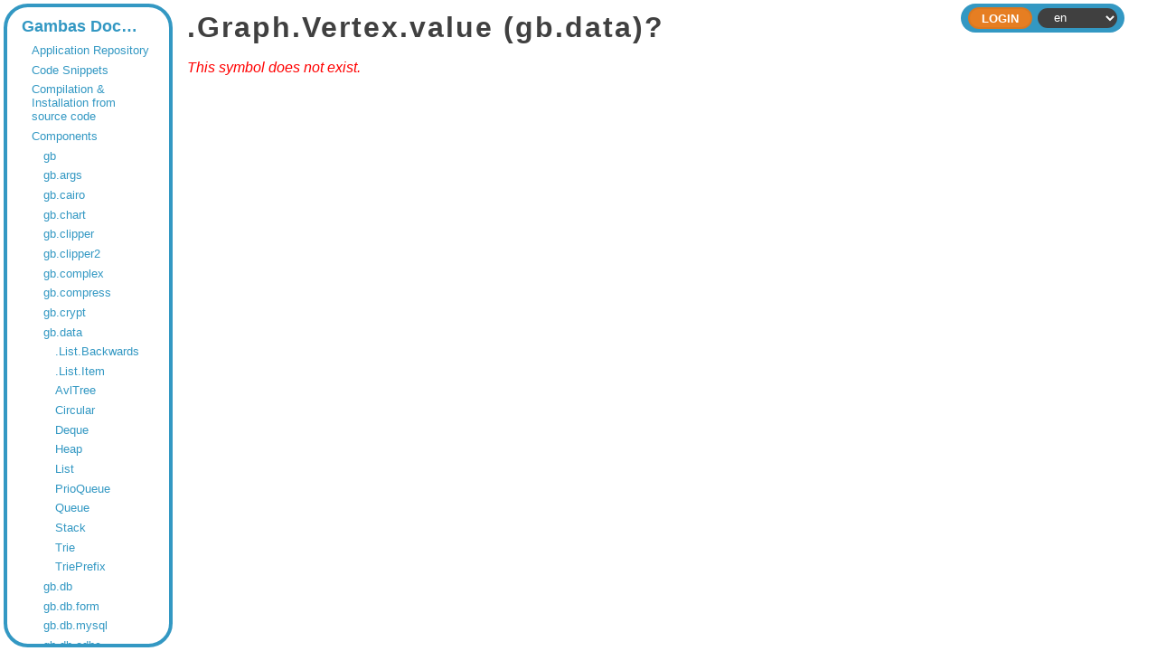

--- FILE ---
content_type: text/html;charset=utf-8
request_url: https://gambaswiki.org/wiki/comp/gb.data/.matrix.vertex/value
body_size: 2853
content:
<!DOCTYPE HTML PUBLIC "-//W3C//DTD HTML 4.01//EN" "http://www.w3.org/TR/html4/strict.dtd">

<html xmlns="http://www.w3.org/1999/xhtml">

<head>
  <meta http-equiv="content-type" content="text/html; charset=utf-8">
  <link rel="stylesheet" href="/wiki/style.css">
  <link rel="stylesheet" href="/wiki/style-dark.css">
  <link rel="stylesheet" href="/wiki/split.css">
  <link rel="icon" href="/wiki/logo.png" type="image/png">
  <title>Value — Gambas Documentation</title>
  <script type="text/javascript" src="/wiki/common.js"></script>
  <script type="text/javascript" src="/wiki/split.js"></script>
  <!--<script type="text/javascript" src="/wiki/playground.js?l="></script>-->
  </head>

<body>


<form name="form" method="post" enctype="multipart/form-data">

<div class="view-frame">



<div class="index-frame" id="index-frame">
  
  <!--<div class="root-title">Gambas Documentation</div>-->
  
  <div class="page-index">
  <div class="entry" style="padding-left:0.5em;"><a href="/wiki">Gambas Documentation</a></div>
<div class="entry children" style="padding-left:1.5em;"><a href="/wiki/app">Application Repository</a></div>
<div class="entry children" style="padding-left:1.5em;"><a href="/wiki/snippets">Code Snippets</a></div>
<div class="entry children" style="padding-left:1.5em;"><a href="/wiki/install">Compilation & Installation from source code</a></div>
<div class="entry children" style="padding-left:1.5em;"><a href="/wiki/comp">Components</a></div>
<div class="entry children" style="padding-left:2.5em;"><a href="/wiki/comp/gb">gb</a></div>
<div class="entry children" style="padding-left:2.5em;"><a href="/wiki/comp/gb.args">gb.args</a></div>
<div class="entry children" style="padding-left:2.5em;"><a href="/wiki/comp/gb.cairo">gb.cairo</a></div>
<div class="entry children" style="padding-left:2.5em;"><a href="/wiki/comp/gb.chart">gb.chart</a></div>
<div class="entry children" style="padding-left:2.5em;"><a href="/wiki/comp/gb.clipper">gb.clipper</a></div>
<div class="entry children" style="padding-left:2.5em;"><a href="/wiki/comp/gb.clipper2">gb.clipper2</a></div>
<div class="entry children" style="padding-left:2.5em;"><a href="/wiki/comp/gb.complex">gb.complex</a></div>
<div class="entry children" style="padding-left:2.5em;"><a href="/wiki/comp/gb.compress">gb.compress</a></div>
<div class="entry children" style="padding-left:2.5em;"><a href="/wiki/comp/gb.crypt">gb.crypt</a></div>
<div class="entry children" style="padding-left:2.5em;"><a href="/wiki/comp/gb.data">gb.data</a></div>
<div class="entry children" style="padding-left:3.5em;"><a href="/wiki/comp/gb.data/.list.backwards">.List.Backwards</a></div>
<div class="entry children" style="padding-left:3.5em;"><a href="/wiki/comp/gb.data/.list.item">.List.Item</a></div>
<div class="entry children" style="padding-left:3.5em;"><a href="/wiki/comp/gb.data/avltree">AvlTree</a></div>
<div class="entry children" style="padding-left:3.5em;"><a href="/wiki/comp/gb.data/circular">Circular</a></div>
<div class="entry children" style="padding-left:3.5em;"><a href="/wiki/comp/gb.data/deque">Deque</a></div>
<div class="entry children" style="padding-left:3.5em;"><a href="/wiki/comp/gb.data/heap">Heap</a></div>
<div class="entry children" style="padding-left:3.5em;"><a href="/wiki/comp/gb.data/list">List</a></div>
<div class="entry children" style="padding-left:3.5em;"><a href="/wiki/comp/gb.data/prioqueue">PrioQueue</a></div>
<div class="entry children" style="padding-left:3.5em;"><a href="/wiki/comp/gb.data/queue">Queue</a></div>
<div class="entry children" style="padding-left:3.5em;"><a href="/wiki/comp/gb.data/stack">Stack</a></div>
<div class="entry children" style="padding-left:3.5em;"><a href="/wiki/comp/gb.data/trie">Trie</a></div>
<div class="entry children" style="padding-left:3.5em;"><a href="/wiki/comp/gb.data/trieprefix">TriePrefix</a></div>
<div class="entry children" style="padding-left:2.5em;"><a href="/wiki/comp/gb.db">gb.db</a></div>
<div class="entry children" style="padding-left:2.5em;"><a href="/wiki/comp/gb.db.form">gb.db.form</a></div>
<div class="entry" style="padding-left:2.5em;"><a href="/wiki/comp/gb.db.mysql">gb.db.mysql</a></div>
<div class="entry" style="padding-left:2.5em;"><a href="/wiki/comp/gb.db.odbc">gb.db.odbc</a></div>
<div class="entry" style="padding-left:2.5em;"><a href="/wiki/comp/gb.db.postgresql">gb.db.postgresql</a></div>
<div class="entry" style="padding-left:2.5em;"><a href="/wiki/comp/gb.db.sqlite2">gb.db.sqlite2</a></div>
<div class="entry" style="padding-left:2.5em;"><a href="/wiki/comp/gb.db.sqlite3">gb.db.sqlite3</a></div>
<div class="entry children" style="padding-left:2.5em;"><a href="/wiki/comp/gb.db2">gb.db2</a></div>
<div class="entry children" style="padding-left:2.5em;"><a href="/wiki/comp/gb.db2.form">gb.db2.form</a></div>
<div class="entry children" style="padding-left:2.5em;"><a href="/wiki/comp/gb.dbus">gb.dbus</a></div>
<div class="entry children" style="padding-left:2.5em;"><a href="/wiki/comp/gb.dbus.trayicon">gb.dbus.trayicon</a></div>
<div class="entry children" style="padding-left:2.5em;"><a href="/wiki/comp/gb.debug">gb.debug</a></div>
<div class="entry children" style="padding-left:2.5em;"><a href="/wiki/comp/gb.desktop">gb.desktop</a></div>
<div class="entry" style="padding-left:2.5em;"><a href="/wiki/comp/gb.desktop.gnome.keyring">gb.desktop.gnome.keyring</a></div>
<div class="entry children" style="padding-left:2.5em;"><a href="/wiki/comp/gb.desktop.x11">gb.desktop.x11</a></div>
<div class="entry children" style="padding-left:2.5em;"><a href="/wiki/comp/gb.eval">gb.eval</a></div>
<div class="entry children" style="padding-left:2.5em;"><a href="/wiki/comp/gb.eval.highlight">gb.eval.highlight</a></div>
<div class="entry children" style="padding-left:2.5em;"><a href="/wiki/comp/gb.form">gb.form</a></div>
<div class="entry children" style="padding-left:2.5em;"><a href="/wiki/comp/gb.form.dialog">gb.form.dialog</a></div>
<div class="entry children" style="padding-left:2.5em;"><a href="/wiki/comp/gb.form.editor">gb.form.editor</a></div>
<div class="entry children" style="padding-left:2.5em;"><a href="/wiki/comp/gb.form.htmlview">gb.form.htmlview</a></div>
<div class="entry children" style="padding-left:2.5em;"><a href="/wiki/comp/gb.form.mdi">gb.form.mdi</a></div>
<div class="entry children" style="padding-left:2.5em;"><a href="/wiki/comp/gb.form.print">gb.form.print</a></div>
<div class="entry children" style="padding-left:2.5em;"><a href="/wiki/comp/gb.form.stock">gb.form.stock</a></div>
<div class="entry children" style="padding-left:2.5em;"><a href="/wiki/comp/gb.form.terminal">gb.form.terminal</a></div>
<div class="entry children" style="padding-left:2.5em;"><a href="/wiki/comp/gb.gmp">gb.gmp</a></div>
<div class="entry children" style="padding-left:2.5em;"><a href="/wiki/comp/gb.gsl">gb.gsl</a></div>
<div class="entry children" style="padding-left:2.5em;"><a href="/wiki/comp/gb.gtk">gb.gtk</a></div>
<div class="entry" style="padding-left:2.5em;"><a href="/wiki/comp/gb.gtk.opengl">gb.gtk.opengl</a></div>
<div class="entry" style="padding-left:2.5em;"><a href="/wiki/comp/gb.gtk3">gb.gtk3</a></div>
<div class="entry" style="padding-left:2.5em;"><a href="/wiki/comp/gb.gtk3.opengl">gb.gtk3.opengl</a></div>
<div class="entry" style="padding-left:2.5em;"><a href="/wiki/comp/gb.gtk3.webview">gb.gtk3.webview</a></div>
<div class="entry" style="padding-left:2.5em;"><a href="/wiki/comp/gb.gui">gb.gui</a></div>
<div class="entry" style="padding-left:2.5em;"><a href="/wiki/comp/gb.gui.opengl">gb.gui.opengl</a></div>
<div class="entry" style="padding-left:2.5em;"><a href="/wiki/comp/gb.gui.qt">gb.gui.qt</a></div>
<div class="entry" style="padding-left:2.5em;"><a href="/wiki/comp/gb.gui.qt.ext">gb.gui.qt.ext</a></div>
<div class="entry" style="padding-left:2.5em;"><a href="/wiki/comp/gb.gui.qt.opengl">gb.gui.qt.opengl</a></div>
<div class="entry" style="padding-left:2.5em;"><a href="/wiki/comp/gb.gui.qt.webkit">gb.gui.qt.webkit</a></div>
<div class="entry children" style="padding-left:2.5em;"><a href="/wiki/comp/gb.gui.trayicon">gb.gui.trayicon</a></div>
<div class="entry" style="padding-left:2.5em;"><a href="/wiki/comp/gb.gui.webview">gb.gui.webview</a></div>
<div class="entry children" style="padding-left:2.5em;"><a href="/wiki/comp/gb.hash">gb.hash</a></div>
<div class="entry children" style="padding-left:2.5em;"><a href="/wiki/comp/gb.highlight">gb.highlight</a></div>
<div class="entry children" style="padding-left:2.5em;"><a href="/wiki/comp/gb.image">gb.image</a></div>
<div class="entry children" style="padding-left:2.5em;"><a href="/wiki/comp/gb.image.effect">gb.image.effect</a></div>
<div class="entry children" style="padding-left:2.5em;"><a href="/wiki/comp/gb.image.imlib">gb.image.imlib</a></div>
<div class="entry children" style="padding-left:2.5em;"><a href="/wiki/comp/gb.image.io">gb.image.io</a></div>
<div class="entry children" style="padding-left:2.5em;"><a href="/wiki/comp/gb.inotify">gb.inotify</a></div>
<div class="entry children" style="padding-left:2.5em;"><a href="/wiki/comp/gb.jit">gb.jit</a></div>
<div class="entry children" style="padding-left:2.5em;"><a href="/wiki/comp/gb.libxml">gb.libxml</a></div>
<div class="entry children" style="padding-left:2.5em;"><a href="/wiki/comp/gb.logging">gb.logging</a></div>
<div class="entry children" style="padding-left:2.5em;"><a href="/wiki/comp/gb.map">gb.map</a></div>
<div class="entry children" style="padding-left:2.5em;"><a href="/wiki/comp/gb.markdown">gb.markdown</a></div>
<div class="entry children" style="padding-left:2.5em;"><a href="/wiki/comp/gb.media">gb.media</a></div>
<div class="entry children" style="padding-left:2.5em;"><a href="/wiki/comp/gb.media.form">gb.media.form</a></div>
<div class="entry children" style="padding-left:2.5em;"><a href="/wiki/comp/gb.memcached">gb.memcached</a></div>
<div class="entry children" style="padding-left:2.5em;"><a href="/wiki/comp/gb.mime">gb.mime</a></div>
<div class="entry children" style="padding-left:2.5em;"><a href="/wiki/comp/gb.mongodb">gb.mongodb</a></div>
<div class="entry children" style="padding-left:2.5em;"><a href="/wiki/comp/gb.mysql">gb.mysql</a></div>
<div class="entry children" style="padding-left:2.5em;"><a href="/wiki/comp/gb.ncurses">gb.ncurses</a></div>
<div class="entry children" style="padding-left:2.5em;"><a href="/wiki/comp/gb.net">gb.net</a></div>
<div class="entry children" style="padding-left:2.5em;"><a href="/wiki/comp/gb.net.curl">gb.net.curl</a></div>
<div class="entry children" style="padding-left:2.5em;"><a href="/wiki/comp/gb.net.pop3">gb.net.pop3</a></div>
<div class="entry children" style="padding-left:2.5em;"><a href="/wiki/comp/gb.net.smtp">gb.net.smtp</a></div>
<div class="entry children" style="padding-left:2.5em;"><a href="/wiki/comp/gb.openal">gb.openal</a></div>
<div class="entry children" style="padding-left:2.5em;"><a href="/wiki/comp/gb.opengl">gb.opengl</a></div>
<div class="entry children" style="padding-left:2.5em;"><a href="/wiki/comp/gb.opengl.glsl">gb.opengl.glsl</a></div>
<div class="entry children" style="padding-left:2.5em;"><a href="/wiki/comp/gb.opengl.glu">gb.opengl.glu</a></div>
<div class="entry children" style="padding-left:2.5em;"><a href="/wiki/comp/gb.opengl.sge">gb.opengl.sge</a></div>
<div class="entry children" style="padding-left:2.5em;"><a href="/wiki/comp/gb.openssl">gb.openssl</a></div>
<div class="entry children" style="padding-left:2.5em;"><a href="/wiki/comp/gb.option">gb.option</a></div>
<div class="entry children" style="padding-left:2.5em;"><a href="/wiki/comp/gb.pcre">gb.pcre</a></div>
<div class="entry children" style="padding-left:2.5em;"><a href="/wiki/comp/gb.pdf">gb.pdf</a></div>
<div class="entry children" style="padding-left:2.5em;"><a href="/wiki/comp/gb.poppler">gb.poppler</a></div>
<div class="entry children" style="padding-left:2.5em;"><a href="/wiki/comp/gb.qt4">gb.qt4</a></div>
<div class="entry children" style="padding-left:2.5em;"><a href="/wiki/comp/gb.qt4.ext">gb.qt4.ext</a></div>
<div class="entry children" style="padding-left:2.5em;"><a href="/wiki/comp/gb.qt4.opengl">gb.qt4.opengl</a></div>
<div class="entry children" style="padding-left:2.5em;"><a href="/wiki/comp/gb.qt4.webkit">gb.qt4.webkit</a></div>
<div class="entry" style="padding-left:2.5em;"><a href="/wiki/comp/gb.qt4.webview">gb.qt4.webview</a></div>
<div class="entry" style="padding-left:2.5em;"><a href="/wiki/comp/gb.qt5">gb.qt5</a></div>
<div class="entry" style="padding-left:2.5em;"><a href="/wiki/comp/gb.qt5.ext">gb.qt5.ext</a></div>
<div class="entry" style="padding-left:2.5em;"><a href="/wiki/comp/gb.qt5.opengl">gb.qt5.opengl</a></div>
<div class="entry" style="padding-left:2.5em;"><a href="/wiki/comp/gb.qt5.webkit">gb.qt5.webkit</a></div>
<div class="entry children" style="padding-left:2.5em;"><a href="/wiki/comp/gb.qt5.webview">gb.qt5.webview</a></div>
<div class="entry" style="padding-left:2.5em;"><a href="/wiki/comp/gb.qt6">gb.qt6</a></div>
<div class="entry" style="padding-left:2.5em;"><a href="/wiki/comp/gb.qt6.ext">gb.qt6.ext</a></div>
<div class="entry" style="padding-left:2.5em;"><a href="/wiki/comp/gb.qt6.opengl">gb.qt6.opengl</a></div>
<div class="entry" style="padding-left:2.5em;"><a href="/wiki/comp/gb.qt6.webview">gb.qt6.webview</a></div>
<div class="entry children" style="padding-left:2.5em;"><a href="/wiki/comp/gb.report">gb.report</a></div>
<div class="entry children" style="padding-left:2.5em;"><a href="/wiki/comp/gb.report2">gb.report2</a></div>
<div class="entry" style="padding-left:2.5em;"><a href="/wiki/comp/gb.scanner">gb.scanner</a></div>
<div class="entry children" style="padding-left:2.5em;"><a href="/wiki/comp/gb.sdl">gb.sdl</a></div>
<div class="entry children" style="padding-left:2.5em;"><a href="/wiki/comp/gb.sdl.sound">gb.sdl.sound</a></div>
<div class="entry children" style="padding-left:2.5em;"><a href="/wiki/comp/gb.sdl2">gb.sdl2</a></div>
<div class="entry children" style="padding-left:2.5em;"><a href="/wiki/comp/gb.sdl2.audio">gb.sdl2.audio</a></div>
<div class="entry children" style="padding-left:2.5em;"><a href="/wiki/comp/gb.settings">gb.settings</a></div>
<div class="entry children" style="padding-left:2.5em;"><a href="/wiki/comp/gb.signal">gb.signal</a></div>
<div class="entry children" style="padding-left:2.5em;"><a href="/wiki/comp/gb.term">gb.term</a></div>
<div class="entry children" style="padding-left:2.5em;"><a href="/wiki/comp/gb.test">gb.test</a></div>
<div class="entry children" style="padding-left:2.5em;"><a href="/wiki/comp/gb.util">gb.util</a></div>
<div class="entry children" style="padding-left:2.5em;"><a href="/wiki/comp/gb.util.web">gb.util.web</a></div>
<div class="entry children" style="padding-left:2.5em;"><a href="/wiki/comp/gb.v4l">gb.v4l</a></div>
<div class="entry children" style="padding-left:2.5em;"><a href="/wiki/comp/gb.vb">gb.vb</a></div>
<div class="entry children" style="padding-left:2.5em;"><a href="/wiki/comp/gb.web">gb.web</a></div>
<div class="entry children" style="padding-left:2.5em;"><a href="/wiki/comp/gb.web.feed">gb.web.feed</a></div>
<div class="entry children" style="padding-left:2.5em;"><a href="/wiki/comp/gb.web.form">gb.web.form</a></div>
<div class="entry children" style="padding-left:2.5em;"><a href="/wiki/comp/gb.web.gui">gb.web.gui</a></div>
<div class="entry children" style="padding-left:2.5em;"><a href="/wiki/comp/gb.xml">gb.xml</a></div>
<div class="entry children" style="padding-left:2.5em;"><a href="/wiki/comp/gb.xml.html">gb.xml.html</a></div>
<div class="entry children" style="padding-left:2.5em;"><a href="/wiki/comp/gb.xml.rpc">gb.xml.rpc</a></div>
<div class="entry children" style="padding-left:2.5em;"><a href="/wiki/comp/gb.xml.xslt">gb.xml.xslt</a></div>
<div class="entry" style="padding-left:1.5em;"><a href="/wiki/control">Controls pictures</a></div>
<div class="entry" style="padding-left:1.5em;"><a href="/wiki/comp-deprecated">Deprecated components</a></div>
<div class="entry children" style="padding-left:1.5em;"><a href="/wiki/dev">Developer Documentation</a></div>
<div class="entry children" style="padding-left:1.5em;"><a href="/wiki/ide">Development Environment Documentation</a></div>
<div class="entry children" style="padding-left:1.5em;"><a href="/wiki/doc">Documents</a></div>
<div class="entry children" style="padding-left:1.5em;"><a href="/wiki/error">Error Messages</a></div>
<div class="entry" style="padding-left:1.5em;"><a href="/wiki/playground">Gambas Playground</a></div>
<div class="entry children" style="padding-left:1.5em;"><a href="/wiki/howto">How To's</a></div>
<div class="entry children" style="padding-left:1.5em;"><a href="/wiki/lang">Language Index</a></div>
<div class="entry children" style="padding-left:1.5em;"><a href="/wiki/cat">Language Overviews</a></div>
<div class="entry" style="padding-left:1.5em;"><a href="/wiki/changes">Last Changes</a></div>
<div class="entry children" style="padding-left:1.5em;"><a href="/wiki/learn">Learning topics</a></div>
<div class="entry children" style="padding-left:1.5em;"><a href="/wiki/def">Lexicon</a></div>
<div class="entry" style="padding-left:1.5em;"><a href="/wiki/readme">README</a></div>
<div class="entry" style="padding-left:1.5em;"><a href="/wiki/search">Search the wiki</a></div>
<div class="entry" style="padding-left:1.5em;"><a href="/wiki/translate">To Do</a></div>
<div class="entry" style="padding-left:1.5em;"><a href="/wiki/topic">Topics</a></div>
<div class="entry children" style="padding-left:1.5em;"><a href="/wiki/tutorial">Tutorials</a></div>
<div class="entry" style="padding-left:1.5em;"><a href="/wiki/license">Wiki License</a></div>
<div class="entry" style="padding-left:1.5em;"><a href="/wiki/wiki">Wiki Manual</a></div>
  <script type="text/javascript">
  try { document.getElementById('current-entry').scrollIntoView({'block':'center'}); } catch(e) {}
  </script>
  </div>
  
</div>

<div class="page-frame" id="page-frame">


    <div class="header header-small">
    
    <div class="header-inside">
    
      <div class="header-bar">
                <div class="header-expand"></div>
                <div class="header-right">
                  <div class="command"><input type="submit" class="header-button" name="ident" value="Login"></div>
                <select id="lang" name="lang" onchange="document.form.submit();">
<option value="ar">ar</option>
<option value="ca">ca</option>
<option value="cs">cs</option>
<option value="de">de</option>
<option value="en" selected>en</option>
<option value="eo">eo</option>
<option value="es">es</option>
<option value="fa">fa</option>
<option value="fr">fr</option>
<option value="hu">hu</option>
<option value="id">id</option>
<option value="it">it</option>
<option value="ja">ja</option>
<option value="ko">ko</option>
<option value="mk">mk</option>
<option value="nl">nl</option>
<option value="pl">pl</option>
<option value="pt">pt</option>
<option value="pt_BR">pt_BR</option>
<option value="ru">ru</option>
<option value="sq">sq</option>
<option value="tr">tr</option>
<option value="vi">vi</option>
<option value="zh">zh</option>
<option value="zh_TW">zh_TW</option>
</select>
        </div>
      </div>
    </div>
  
  </div>



<div id="page" class="page " tabindex="2">




  <h1>.Graph.Vertex.value (gb.data)?</h1>
<em><span style="color:red;">This symbol does not exist.</span></em>
<p></p>
  <p></p>
      <!--<script type="text/javascript">
      try { document.getElementById('login').focus(); } catch(e) {}
    </script>-->
  
<div></div>

</div>
</div>

</div>

</form>

<script type="text/javascript">
  
  if (document.getElementById('index-frame'))
  {
    var sizes = localStorage.getItem('split-sizes');

    if (sizes)
      sizes = JSON.parse(sizes);
    else
      sizes = [15, 85];

    Split(['#index-frame','#page-frame'], 
      { 
        sizes: sizes, 
        maxSize: [512, Infinity], 
        gutterSize: 8,
        onDragEnd: function (sizes) { localStorage.setItem('split-sizes', JSON.stringify(sizes)); }
      });
  }
  
  try {
    document.getElementById('page').focus();
    }
  catch(e) {}
</script>

<script defer src="https://static.cloudflareinsights.com/beacon.min.js/vcd15cbe7772f49c399c6a5babf22c1241717689176015" integrity="sha512-ZpsOmlRQV6y907TI0dKBHq9Md29nnaEIPlkf84rnaERnq6zvWvPUqr2ft8M1aS28oN72PdrCzSjY4U6VaAw1EQ==" data-cf-beacon='{"version":"2024.11.0","token":"f0fde950011741c6b27a0606013b5ee2","r":1,"server_timing":{"name":{"cfCacheStatus":true,"cfEdge":true,"cfExtPri":true,"cfL4":true,"cfOrigin":true,"cfSpeedBrain":true},"location_startswith":null}}' crossorigin="anonymous"></script>
</body>
</html>

